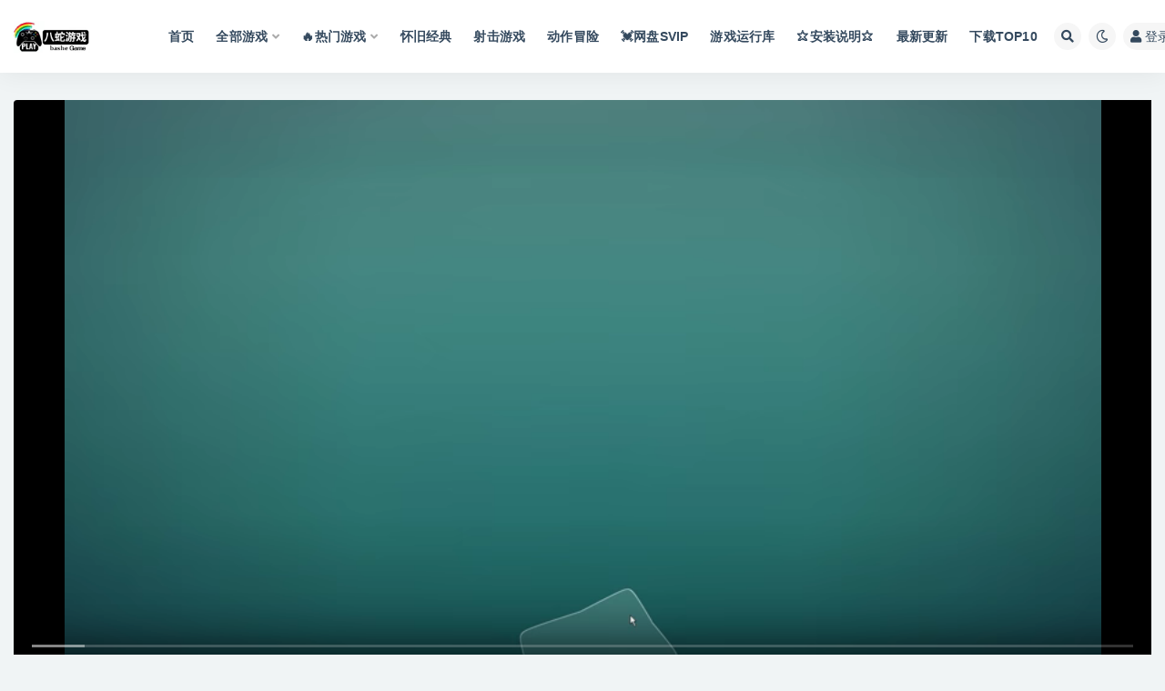

--- FILE ---
content_type: text/html; charset=UTF-8
request_url: https://game.gofanli.cn/26039.html
body_size: 19979
content:
<!doctype html>
<html lang="zh-CN">
<head>
	<meta http-equiv="Content-Type" content="text/html; charset=UTF-8">
	<meta name="viewport" content="width=device-width, initial-scale=1, minimum-scale=1, maximum-scale=1">
	<link rel="profile" href="https://gmpg.org/xfn/11">
	<title>城景/城镇叠叠乐/城市景观/Townscaper八蛇游戏-game游戏仓库-全球最大的单机游戏下载中心-游戏交流网-GAME-游戏仓库-最大的单机游戏下载中心-GAME游戏交流网八蛇游戏</title>
<meta name='robots' content='max-image-preview:large' />
<meta name="keywords" content="单机游戏,免费下载,pc游戏下载,steam游戏,城景/城镇叠叠乐/城市景观/Townscaper">
<meta name="description" content="《Townscaper》是Oskar Stålberg制作并发行的一款关于城镇建造的模拟经营游戏，在这个游戏中没有什么目标，你的任务就是按照你自己的想法，运用提供给你的多种功能去建设你心目中完美的小镇，游戏背后独特的算法会根据你的摆放来变换不同的建筑风格，直到符合你的心意。">
<meta property="og:title" content="城景/城镇叠叠乐/城市景观/Townscaper">
<meta property="og:description" content="《Townscaper》是Oskar Stålberg制作并发行的一款关于城镇建造的模拟经营游戏，在这个游戏中没有什么目标，你的任务就是按照你自己的想法，运用提供给你的多种功能去建设你心目中完美的小镇，游戏背后独特的算法会根据你的摆放来变换不同的建筑风格，直到符合你的心意。">
<meta property="og:type" content="article">
<meta property="og:url" content="https://game.gofanli.cn/26039.html">
<meta property="og:site_name" content="八蛇游戏">
<meta property="og:image" content="https://www.xdgame.com/uploads/allimg/210828/1630127279584648.jpg">
<link href="https://game.gofanli.cn/wp-content/uploads/2023/12/1703476662-032a34df10682aa.png" rel="icon">
<link rel='stylesheet' id='classic-theme-styles-css' href='https://game.gofanli.cn/wp-includes/css/classic-themes.min.css?ver=6.2' media='all' />
<style id='global-styles-inline-css'>
body{--wp--preset--color--black: #000000;--wp--preset--color--cyan-bluish-gray: #abb8c3;--wp--preset--color--white: #ffffff;--wp--preset--color--pale-pink: #f78da7;--wp--preset--color--vivid-red: #cf2e2e;--wp--preset--color--luminous-vivid-orange: #ff6900;--wp--preset--color--luminous-vivid-amber: #fcb900;--wp--preset--color--light-green-cyan: #7bdcb5;--wp--preset--color--vivid-green-cyan: #00d084;--wp--preset--color--pale-cyan-blue: #8ed1fc;--wp--preset--color--vivid-cyan-blue: #0693e3;--wp--preset--color--vivid-purple: #9b51e0;--wp--preset--gradient--vivid-cyan-blue-to-vivid-purple: linear-gradient(135deg,rgba(6,147,227,1) 0%,rgb(155,81,224) 100%);--wp--preset--gradient--light-green-cyan-to-vivid-green-cyan: linear-gradient(135deg,rgb(122,220,180) 0%,rgb(0,208,130) 100%);--wp--preset--gradient--luminous-vivid-amber-to-luminous-vivid-orange: linear-gradient(135deg,rgba(252,185,0,1) 0%,rgba(255,105,0,1) 100%);--wp--preset--gradient--luminous-vivid-orange-to-vivid-red: linear-gradient(135deg,rgba(255,105,0,1) 0%,rgb(207,46,46) 100%);--wp--preset--gradient--very-light-gray-to-cyan-bluish-gray: linear-gradient(135deg,rgb(238,238,238) 0%,rgb(169,184,195) 100%);--wp--preset--gradient--cool-to-warm-spectrum: linear-gradient(135deg,rgb(74,234,220) 0%,rgb(151,120,209) 20%,rgb(207,42,186) 40%,rgb(238,44,130) 60%,rgb(251,105,98) 80%,rgb(254,248,76) 100%);--wp--preset--gradient--blush-light-purple: linear-gradient(135deg,rgb(255,206,236) 0%,rgb(152,150,240) 100%);--wp--preset--gradient--blush-bordeaux: linear-gradient(135deg,rgb(254,205,165) 0%,rgb(254,45,45) 50%,rgb(107,0,62) 100%);--wp--preset--gradient--luminous-dusk: linear-gradient(135deg,rgb(255,203,112) 0%,rgb(199,81,192) 50%,rgb(65,88,208) 100%);--wp--preset--gradient--pale-ocean: linear-gradient(135deg,rgb(255,245,203) 0%,rgb(182,227,212) 50%,rgb(51,167,181) 100%);--wp--preset--gradient--electric-grass: linear-gradient(135deg,rgb(202,248,128) 0%,rgb(113,206,126) 100%);--wp--preset--gradient--midnight: linear-gradient(135deg,rgb(2,3,129) 0%,rgb(40,116,252) 100%);--wp--preset--duotone--dark-grayscale: url('#wp-duotone-dark-grayscale');--wp--preset--duotone--grayscale: url('#wp-duotone-grayscale');--wp--preset--duotone--purple-yellow: url('#wp-duotone-purple-yellow');--wp--preset--duotone--blue-red: url('#wp-duotone-blue-red');--wp--preset--duotone--midnight: url('#wp-duotone-midnight');--wp--preset--duotone--magenta-yellow: url('#wp-duotone-magenta-yellow');--wp--preset--duotone--purple-green: url('#wp-duotone-purple-green');--wp--preset--duotone--blue-orange: url('#wp-duotone-blue-orange');--wp--preset--font-size--small: 13px;--wp--preset--font-size--medium: 20px;--wp--preset--font-size--large: 36px;--wp--preset--font-size--x-large: 42px;--wp--preset--spacing--20: 0.44rem;--wp--preset--spacing--30: 0.67rem;--wp--preset--spacing--40: 1rem;--wp--preset--spacing--50: 1.5rem;--wp--preset--spacing--60: 2.25rem;--wp--preset--spacing--70: 3.38rem;--wp--preset--spacing--80: 5.06rem;--wp--preset--shadow--natural: 6px 6px 9px rgba(0, 0, 0, 0.2);--wp--preset--shadow--deep: 12px 12px 50px rgba(0, 0, 0, 0.4);--wp--preset--shadow--sharp: 6px 6px 0px rgba(0, 0, 0, 0.2);--wp--preset--shadow--outlined: 6px 6px 0px -3px rgba(255, 255, 255, 1), 6px 6px rgba(0, 0, 0, 1);--wp--preset--shadow--crisp: 6px 6px 0px rgba(0, 0, 0, 1);}:where(.is-layout-flex){gap: 0.5em;}body .is-layout-flow > .alignleft{float: left;margin-inline-start: 0;margin-inline-end: 2em;}body .is-layout-flow > .alignright{float: right;margin-inline-start: 2em;margin-inline-end: 0;}body .is-layout-flow > .aligncenter{margin-left: auto !important;margin-right: auto !important;}body .is-layout-constrained > .alignleft{float: left;margin-inline-start: 0;margin-inline-end: 2em;}body .is-layout-constrained > .alignright{float: right;margin-inline-start: 2em;margin-inline-end: 0;}body .is-layout-constrained > .aligncenter{margin-left: auto !important;margin-right: auto !important;}body .is-layout-constrained > :where(:not(.alignleft):not(.alignright):not(.alignfull)){max-width: var(--wp--style--global--content-size);margin-left: auto !important;margin-right: auto !important;}body .is-layout-constrained > .alignwide{max-width: var(--wp--style--global--wide-size);}body .is-layout-flex{display: flex;}body .is-layout-flex{flex-wrap: wrap;align-items: center;}body .is-layout-flex > *{margin: 0;}:where(.wp-block-columns.is-layout-flex){gap: 2em;}.has-black-color{color: var(--wp--preset--color--black) !important;}.has-cyan-bluish-gray-color{color: var(--wp--preset--color--cyan-bluish-gray) !important;}.has-white-color{color: var(--wp--preset--color--white) !important;}.has-pale-pink-color{color: var(--wp--preset--color--pale-pink) !important;}.has-vivid-red-color{color: var(--wp--preset--color--vivid-red) !important;}.has-luminous-vivid-orange-color{color: var(--wp--preset--color--luminous-vivid-orange) !important;}.has-luminous-vivid-amber-color{color: var(--wp--preset--color--luminous-vivid-amber) !important;}.has-light-green-cyan-color{color: var(--wp--preset--color--light-green-cyan) !important;}.has-vivid-green-cyan-color{color: var(--wp--preset--color--vivid-green-cyan) !important;}.has-pale-cyan-blue-color{color: var(--wp--preset--color--pale-cyan-blue) !important;}.has-vivid-cyan-blue-color{color: var(--wp--preset--color--vivid-cyan-blue) !important;}.has-vivid-purple-color{color: var(--wp--preset--color--vivid-purple) !important;}.has-black-background-color{background-color: var(--wp--preset--color--black) !important;}.has-cyan-bluish-gray-background-color{background-color: var(--wp--preset--color--cyan-bluish-gray) !important;}.has-white-background-color{background-color: var(--wp--preset--color--white) !important;}.has-pale-pink-background-color{background-color: var(--wp--preset--color--pale-pink) !important;}.has-vivid-red-background-color{background-color: var(--wp--preset--color--vivid-red) !important;}.has-luminous-vivid-orange-background-color{background-color: var(--wp--preset--color--luminous-vivid-orange) !important;}.has-luminous-vivid-amber-background-color{background-color: var(--wp--preset--color--luminous-vivid-amber) !important;}.has-light-green-cyan-background-color{background-color: var(--wp--preset--color--light-green-cyan) !important;}.has-vivid-green-cyan-background-color{background-color: var(--wp--preset--color--vivid-green-cyan) !important;}.has-pale-cyan-blue-background-color{background-color: var(--wp--preset--color--pale-cyan-blue) !important;}.has-vivid-cyan-blue-background-color{background-color: var(--wp--preset--color--vivid-cyan-blue) !important;}.has-vivid-purple-background-color{background-color: var(--wp--preset--color--vivid-purple) !important;}.has-black-border-color{border-color: var(--wp--preset--color--black) !important;}.has-cyan-bluish-gray-border-color{border-color: var(--wp--preset--color--cyan-bluish-gray) !important;}.has-white-border-color{border-color: var(--wp--preset--color--white) !important;}.has-pale-pink-border-color{border-color: var(--wp--preset--color--pale-pink) !important;}.has-vivid-red-border-color{border-color: var(--wp--preset--color--vivid-red) !important;}.has-luminous-vivid-orange-border-color{border-color: var(--wp--preset--color--luminous-vivid-orange) !important;}.has-luminous-vivid-amber-border-color{border-color: var(--wp--preset--color--luminous-vivid-amber) !important;}.has-light-green-cyan-border-color{border-color: var(--wp--preset--color--light-green-cyan) !important;}.has-vivid-green-cyan-border-color{border-color: var(--wp--preset--color--vivid-green-cyan) !important;}.has-pale-cyan-blue-border-color{border-color: var(--wp--preset--color--pale-cyan-blue) !important;}.has-vivid-cyan-blue-border-color{border-color: var(--wp--preset--color--vivid-cyan-blue) !important;}.has-vivid-purple-border-color{border-color: var(--wp--preset--color--vivid-purple) !important;}.has-vivid-cyan-blue-to-vivid-purple-gradient-background{background: var(--wp--preset--gradient--vivid-cyan-blue-to-vivid-purple) !important;}.has-light-green-cyan-to-vivid-green-cyan-gradient-background{background: var(--wp--preset--gradient--light-green-cyan-to-vivid-green-cyan) !important;}.has-luminous-vivid-amber-to-luminous-vivid-orange-gradient-background{background: var(--wp--preset--gradient--luminous-vivid-amber-to-luminous-vivid-orange) !important;}.has-luminous-vivid-orange-to-vivid-red-gradient-background{background: var(--wp--preset--gradient--luminous-vivid-orange-to-vivid-red) !important;}.has-very-light-gray-to-cyan-bluish-gray-gradient-background{background: var(--wp--preset--gradient--very-light-gray-to-cyan-bluish-gray) !important;}.has-cool-to-warm-spectrum-gradient-background{background: var(--wp--preset--gradient--cool-to-warm-spectrum) !important;}.has-blush-light-purple-gradient-background{background: var(--wp--preset--gradient--blush-light-purple) !important;}.has-blush-bordeaux-gradient-background{background: var(--wp--preset--gradient--blush-bordeaux) !important;}.has-luminous-dusk-gradient-background{background: var(--wp--preset--gradient--luminous-dusk) !important;}.has-pale-ocean-gradient-background{background: var(--wp--preset--gradient--pale-ocean) !important;}.has-electric-grass-gradient-background{background: var(--wp--preset--gradient--electric-grass) !important;}.has-midnight-gradient-background{background: var(--wp--preset--gradient--midnight) !important;}.has-small-font-size{font-size: var(--wp--preset--font-size--small) !important;}.has-medium-font-size{font-size: var(--wp--preset--font-size--medium) !important;}.has-large-font-size{font-size: var(--wp--preset--font-size--large) !important;}.has-x-large-font-size{font-size: var(--wp--preset--font-size--x-large) !important;}
.wp-block-navigation a:where(:not(.wp-element-button)){color: inherit;}
:where(.wp-block-columns.is-layout-flex){gap: 2em;}
.wp-block-pullquote{font-size: 1.5em;line-height: 1.6;}
</style>
<link rel='stylesheet' id='bootstrap-css' href='https://game.gofanli.cn/wp-content/themes/ripro-v2/assets/bootstrap/css/bootstrap.min.css?ver=4.6.0' media='all' />
<link rel='stylesheet' id='csf-fa5-css' href='https://game.gofanli.cn/wp-content/themes/ripro-v2/assets/font-awesome/css/all.min.css?ver=5.14.0' media='all' />
<link rel='stylesheet' id='csf-fa5-v4-shims-css' href='https://game.gofanli.cn/wp-content/themes/ripro-v2/assets/font-awesome/css/v4-shims.min.css?ver=5.14.0' media='all' />
<link rel='stylesheet' id='plugins-css' href='https://game.gofanli.cn/wp-content/themes/ripro-v2/assets/css/plugins.css?ver=1.0.0' media='all' />
<link rel='stylesheet' id='app-css' href='https://game.gofanli.cn/wp-content/themes/ripro-v2/assets/css/app.css?ver=3.9.0' media='all' />
<link rel='stylesheet' id='dark-css' href='https://game.gofanli.cn/wp-content/themes/ripro-v2/assets/css/dark.css?ver=3.9.0' media='all' />
<script src='https://game.gofanli.cn/wp-content/themes/ripro-v2/assets/js/jquery.min.js?ver=3.5.1' id='jquery-js'></script>
<link rel="canonical" href="https://game.gofanli.cn/26039.html" />
<link rel='shortlink' href='https://game.gofanli.cn/?p=26039' />
</head>
<body class="post-template-default single single-post postid-26039 single-format-standard wide-screen navbar-sticky with-hero hero-wide hero-video pagination-numeric no-off-canvas sidebar-right">
<svg xmlns="http://www.w3.org/2000/svg" viewBox="0 0 0 0" width="0" height="0" focusable="false" role="none" style="visibility: hidden; position: absolute; left: -9999px; overflow: hidden;" ><defs><filter id="wp-duotone-dark-grayscale"><feColorMatrix color-interpolation-filters="sRGB" type="matrix" values=" .299 .587 .114 0 0 .299 .587 .114 0 0 .299 .587 .114 0 0 .299 .587 .114 0 0 " /><feComponentTransfer color-interpolation-filters="sRGB" ><feFuncR type="table" tableValues="0 0.49803921568627" /><feFuncG type="table" tableValues="0 0.49803921568627" /><feFuncB type="table" tableValues="0 0.49803921568627" /><feFuncA type="table" tableValues="1 1" /></feComponentTransfer><feComposite in2="SourceGraphic" operator="in" /></filter></defs></svg><svg xmlns="http://www.w3.org/2000/svg" viewBox="0 0 0 0" width="0" height="0" focusable="false" role="none" style="visibility: hidden; position: absolute; left: -9999px; overflow: hidden;" ><defs><filter id="wp-duotone-grayscale"><feColorMatrix color-interpolation-filters="sRGB" type="matrix" values=" .299 .587 .114 0 0 .299 .587 .114 0 0 .299 .587 .114 0 0 .299 .587 .114 0 0 " /><feComponentTransfer color-interpolation-filters="sRGB" ><feFuncR type="table" tableValues="0 1" /><feFuncG type="table" tableValues="0 1" /><feFuncB type="table" tableValues="0 1" /><feFuncA type="table" tableValues="1 1" /></feComponentTransfer><feComposite in2="SourceGraphic" operator="in" /></filter></defs></svg><svg xmlns="http://www.w3.org/2000/svg" viewBox="0 0 0 0" width="0" height="0" focusable="false" role="none" style="visibility: hidden; position: absolute; left: -9999px; overflow: hidden;" ><defs><filter id="wp-duotone-purple-yellow"><feColorMatrix color-interpolation-filters="sRGB" type="matrix" values=" .299 .587 .114 0 0 .299 .587 .114 0 0 .299 .587 .114 0 0 .299 .587 .114 0 0 " /><feComponentTransfer color-interpolation-filters="sRGB" ><feFuncR type="table" tableValues="0.54901960784314 0.98823529411765" /><feFuncG type="table" tableValues="0 1" /><feFuncB type="table" tableValues="0.71764705882353 0.25490196078431" /><feFuncA type="table" tableValues="1 1" /></feComponentTransfer><feComposite in2="SourceGraphic" operator="in" /></filter></defs></svg><svg xmlns="http://www.w3.org/2000/svg" viewBox="0 0 0 0" width="0" height="0" focusable="false" role="none" style="visibility: hidden; position: absolute; left: -9999px; overflow: hidden;" ><defs><filter id="wp-duotone-blue-red"><feColorMatrix color-interpolation-filters="sRGB" type="matrix" values=" .299 .587 .114 0 0 .299 .587 .114 0 0 .299 .587 .114 0 0 .299 .587 .114 0 0 " /><feComponentTransfer color-interpolation-filters="sRGB" ><feFuncR type="table" tableValues="0 1" /><feFuncG type="table" tableValues="0 0.27843137254902" /><feFuncB type="table" tableValues="0.5921568627451 0.27843137254902" /><feFuncA type="table" tableValues="1 1" /></feComponentTransfer><feComposite in2="SourceGraphic" operator="in" /></filter></defs></svg><svg xmlns="http://www.w3.org/2000/svg" viewBox="0 0 0 0" width="0" height="0" focusable="false" role="none" style="visibility: hidden; position: absolute; left: -9999px; overflow: hidden;" ><defs><filter id="wp-duotone-midnight"><feColorMatrix color-interpolation-filters="sRGB" type="matrix" values=" .299 .587 .114 0 0 .299 .587 .114 0 0 .299 .587 .114 0 0 .299 .587 .114 0 0 " /><feComponentTransfer color-interpolation-filters="sRGB" ><feFuncR type="table" tableValues="0 0" /><feFuncG type="table" tableValues="0 0.64705882352941" /><feFuncB type="table" tableValues="0 1" /><feFuncA type="table" tableValues="1 1" /></feComponentTransfer><feComposite in2="SourceGraphic" operator="in" /></filter></defs></svg><svg xmlns="http://www.w3.org/2000/svg" viewBox="0 0 0 0" width="0" height="0" focusable="false" role="none" style="visibility: hidden; position: absolute; left: -9999px; overflow: hidden;" ><defs><filter id="wp-duotone-magenta-yellow"><feColorMatrix color-interpolation-filters="sRGB" type="matrix" values=" .299 .587 .114 0 0 .299 .587 .114 0 0 .299 .587 .114 0 0 .299 .587 .114 0 0 " /><feComponentTransfer color-interpolation-filters="sRGB" ><feFuncR type="table" tableValues="0.78039215686275 1" /><feFuncG type="table" tableValues="0 0.94901960784314" /><feFuncB type="table" tableValues="0.35294117647059 0.47058823529412" /><feFuncA type="table" tableValues="1 1" /></feComponentTransfer><feComposite in2="SourceGraphic" operator="in" /></filter></defs></svg><svg xmlns="http://www.w3.org/2000/svg" viewBox="0 0 0 0" width="0" height="0" focusable="false" role="none" style="visibility: hidden; position: absolute; left: -9999px; overflow: hidden;" ><defs><filter id="wp-duotone-purple-green"><feColorMatrix color-interpolation-filters="sRGB" type="matrix" values=" .299 .587 .114 0 0 .299 .587 .114 0 0 .299 .587 .114 0 0 .299 .587 .114 0 0 " /><feComponentTransfer color-interpolation-filters="sRGB" ><feFuncR type="table" tableValues="0.65098039215686 0.40392156862745" /><feFuncG type="table" tableValues="0 1" /><feFuncB type="table" tableValues="0.44705882352941 0.4" /><feFuncA type="table" tableValues="1 1" /></feComponentTransfer><feComposite in2="SourceGraphic" operator="in" /></filter></defs></svg><svg xmlns="http://www.w3.org/2000/svg" viewBox="0 0 0 0" width="0" height="0" focusable="false" role="none" style="visibility: hidden; position: absolute; left: -9999px; overflow: hidden;" ><defs><filter id="wp-duotone-blue-orange"><feColorMatrix color-interpolation-filters="sRGB" type="matrix" values=" .299 .587 .114 0 0 .299 .587 .114 0 0 .299 .587 .114 0 0 .299 .587 .114 0 0 " /><feComponentTransfer color-interpolation-filters="sRGB" ><feFuncR type="table" tableValues="0.098039215686275 1" /><feFuncG type="table" tableValues="0 0.66274509803922" /><feFuncB type="table" tableValues="0.84705882352941 0.41960784313725" /><feFuncA type="table" tableValues="1 1" /></feComponentTransfer><feComposite in2="SourceGraphic" operator="in" /></filter></defs></svg><div id="app" class="site">
	
<header class="site-header">
    <div class="container">
	    <div class="navbar">
			  <div class="logo-wrapper">
          <a href="https://game.gofanli.cn/">
        <img class="logo regular" src="https://game.gofanli.cn/wp-content/uploads/2023/12/1703476639-2306602e0189660.png" alt="八蛇游戏">
      </a>
    
  </div> 			
			<div class="sep"></div>
			
			<nav class="main-menu d-none d-lg-block">
			<ul id="menu-menu-1" class="nav-list u-plain-list"><li class="menu-item menu-item-type-custom menu-item-object-custom menu-item-home"><a href="https://game.gofanli.cn/">首页</a></li>
<li class="menu-item menu-item-type-taxonomy menu-item-object-category current-post-ancestor menu-item-has-children"><a href="https://game.gofanli.cn/all">全部游戏</a>
<ul class="sub-menu">
	<li class="menu-item menu-item-type-taxonomy menu-item-object-category"><a href="https://game.gofanli.cn/all/stg">射击游戏</a></li>
	<li class="menu-item menu-item-type-taxonomy menu-item-object-category"><a href="https://game.gofanli.cn/all/rpg">角色扮演</a></li>
	<li class="menu-item menu-item-type-taxonomy menu-item-object-category"><a href="https://game.gofanli.cn/all/action">动作冒险</a></li>
	<li class="menu-item menu-item-type-taxonomy menu-item-object-category"><a href="https://game.gofanli.cn/all/walkingdead">恐怖丧尸</a></li>
	<li class="menu-item menu-item-type-taxonomy menu-item-object-category"><a href="https://game.gofanli.cn/all/classic">怀旧经典</a></li>
	<li class="menu-item menu-item-type-taxonomy menu-item-object-category"><a href="https://game.gofanli.cn/all/rts">策略战棋</a></li>
	<li class="menu-item menu-item-type-taxonomy menu-item-object-category current-post-ancestor current-menu-parent current-post-parent"><a href="https://game.gofanli.cn/all/sim">模拟经营</a></li>
	<li class="menu-item menu-item-type-taxonomy menu-item-object-category"><a href="https://game.gofanli.cn/all/puzzle">休闲益智</a></li>
</ul>
</li>
<li class="menu-item menu-item-type-taxonomy menu-item-object-category menu-item-has-children"><a href="https://game.gofanli.cn/all/hot">🔥热门游戏</a>
<ul class="sub-menu">
	<li class="menu-item menu-item-type-custom menu-item-object-custom"><a href="https://game.gofanli.cn/?cat=&#038;s=GTA">GTA系列</a></li>
	<li class="menu-item menu-item-type-custom menu-item-object-custom"><a href="https://game.gofanli.cn/search/%E7%94%9F%E5%8C%96%E5%8D%B1%E6%9C%BA">生化危机系列</a></li>
	<li class="menu-item menu-item-type-custom menu-item-object-custom"><a href="https://game.gofanli.cn/?cat=&#038;s=%E4%BD%BF%E5%91%BD%E5%8F%AC%E5%94%A4">使命召唤系列</a></li>
	<li class="menu-item menu-item-type-custom menu-item-object-custom"><a href="https://game.gofanli.cn/?cat=&#038;s=%E5%A6%82%E9%BE%99">如龙系列</a></li>
</ul>
</li>
<li class="menu-item menu-item-type-taxonomy menu-item-object-category"><a href="https://game.gofanli.cn/all/classic">怀旧经典</a></li>
<li class="menu-item menu-item-type-taxonomy menu-item-object-category"><a href="https://game.gofanli.cn/all/stg">射击游戏</a></li>
<li class="menu-item menu-item-type-taxonomy menu-item-object-category"><a href="https://game.gofanli.cn/all/action">动作冒险</a></li>
<li class="menu-item menu-item-type-custom menu-item-object-custom"><a href="http://bs.hao2.top/">💓网盘SVIP</a></li>
<li class="menu-item menu-item-type-custom menu-item-object-custom"><a href="https://game.gofanli.cn/runtime.html">游戏运行库</a></li>
<li class="menu-item menu-item-type-custom menu-item-object-custom"><a href="https://game.gofanli.cn/cjwt">⭐️安装说明⭐️</a></li>
<li class="menu-item menu-item-type-custom menu-item-object-custom"><a href="https://game.gofanli.cn/day_update.php">最新更新</a></li>
<li class="menu-item menu-item-type-custom menu-item-object-custom"><a href="https://game.gofanli.cn/day_top.php">下载TOP10</a></li>
</ul>			</nav>
			
			<div class="actions">
				
								<span class="btn btn-sm search-open navbar-button ml-2" rel="nofollow noopener noreferrer" data-action="omnisearch-open" data-target="#omnisearch" title="搜索"><i class="fas fa-search"></i></span>
				
				
						        <span class="btn btn-sm toggle-dark navbar-button ml-2" rel="nofollow noopener noreferrer" title="夜间模式"><i class="fa fa-moon-o"></i></span>
                                
				<!-- user navbar dropdown  -->
		        				<a class="login-btn navbar-button ml-2" rel="nofollow noopener noreferrer" href="#"><i class="fa fa-user mr-1"></i>登录</a>
								<!-- user navbar dropdown -->

                
		        <div class="burger"></div>

		        
		    </div>
		    
	    </div>
    </div>
</header>

<div class="header-gap"></div>


<div class="hero lazyload visible" data-bg="https://www.xdgame.com/uploads/allimg/210828/1630127279584648.jpg">


<div class="hero-media video">
	<div class="container-lg">
		<div class="row no-gutters">
			<div class="col-lg-12 col-12">
				<div id="rizhuti-video"></div>
			</div>
					</div>
	</div>
</div>

<!-- JS脚本 -->

<script type="text/javascript">
jQuery(function(){'use strict';var js_video_url='https://cdn.cloudflare.steamstatic.com/steam/apps/256837675/movie480_vp9.webm?t=1623063158';var js_video_pic='';var js_video_content='<div class="content-do-video"><div class="views text-muted"><span class="badge badge-light note"><i class="fa fa-info-circle"></i> 暂无权限播放</span></div></div>';const dp=new DPlayer({container:document.getElementById("rizhuti-video"),theme:"#fd7e14",screenshot:!1,video:{url:js_video_url,type:"auto",pic:js_video_pic}});var video_vh="inherit";if($(".dplayer-video").bind("loadedmetadata",function(){var e=this.videoWidth||0,i=this.videoHeight||0,a=$("#rizhuti-video").width();i>e&&(video_vh=e/i*a,$(".dplayer-video").css("max-height",video_vh))}),""==js_video_url){var mask=$(".dplayer-mask");mask.show(),mask.hasClass("content-do-video")||(mask.append(js_video_content),$(".dplayer-video-wrap").addClass("video-filter"))}else{var notice=$(".dplayer-notice");notice.hasClass("dplayer-notice")&&(notice.css("opacity","0.8"),notice.append('<i class="fa fa-unlock-alt"></i> 您已获得播放权限'),setTimeout(function(){notice.css("opacity","0")},2e3)),dp.on("fullscreen",function(){$(".dplayer-video").css("max-height","unset")}),dp.on("fullscreen_cancel",function(){$(".dplayer-video").css("max-height",video_vh)})}var vpage=$("#rizhuti-video-page .switch-video");vpage.on("click",function(){var e=$(this);vpage.removeClass("active"),e.addClass("active"),dp.switchVideo({url:e.data("url"),type:"auto",pic:e.data("pic")})});});
</script>


</div>	<main id="main" role="main" class="site-content">
<div class="container">
	<div class="row">
		<div class="content-column col-lg-9">
			<div class="content-area">
				


<div class="single-download-nav">
  <ul class="nav nav-pills" id="pills-tab" role="tablist">

    <li class="nav-item" role="presentation">
      <a class="nav-link active" id="pills-details-tab" data-toggle="pill" href="#pills-details" role="tab" aria-controls="pills-details" aria-selected="true"><i class="far fa-file-alt mr-1"></i>详情介绍</a>
    </li>

    
        <li class="nav-item" role="presentation">
      <a class="nav-link" id="pills-faq-tab" data-toggle="pill" href="#pills-faq" role="tab" aria-controls="pills-faq" aria-selected="false"><i class="far fa-question-circle mr-1"></i>常见问题</a>
    </li>
        
  </ul>
</div>

<div class="tab-content" id="pills-tabContent">

  <div class="tab-pane fade show active" id="pills-details" role="tabpanel" aria-labelledby="pills-details-tab">
    <article id="post-26039" class="article-content post-26039 post type-post status-publish format-standard hentry category-sim tag-14 tag-118 tag-125 tag-161 tag-142 tag-168 tag-167 tag-117 tag-166 tag-163 tag-61 tag-149 tag-29 tag-432 tag-220 tag-135 tag-134 tag-290 tag-310 tag-126">
      <div class="container">
                <div class="article-crumb"><ol class="breadcrumb">当前位置：<li class="home"><i class="fa fa-home"></i> <a href="https://game.gofanli.cn">首页</a></li><li><a href="https://game.gofanli.cn/all">全部游戏</a></li><li><a href="https://game.gofanli.cn/all/sim">模拟经营</a></li><li class="active">正文</li></ol></div>
        
        <header class="entry-header">
<h1 class="entry-title">城景/城镇叠叠乐/城市景观/Townscaper</h1>          <div class="entry-meta">
            
                          <span class="meta-author">
                <a href="https://game.gofanli.cn/author/八蛇" title="八蛇"><img alt='' data-src='//game.gofanli.cn/wp-content/uploads/1234/01/avatar-3.png' class='lazyload avatar avatar-96 photo' height='96' width='96' />                </a>
              </span>
                          <span class="meta-category">
                <a href="https://game.gofanli.cn/all/sim" rel="category">模拟经营</a>
              </span>
                            <span class="meta-favnum"><i class="far fa-star"></i> 2</span>
                            <span class="meta-views"><i class="fa fa-eye"></i> 576</span>
            <span class="meta-shhop-icon"><i class="fas fa-coins"></i> 70</span>                <span class="meta-edit"></span>
            

          </div>
        </header>

        <div class="pt-0 d-none d-block d-xl-none d-lg-none"><aside id="header-widget-shop-down" class="widget-area"><p></p></aside></div>      
        <div class="entry-wrapper">
                    <div class="entry-content u-text-format u-clearfix">
            <h3>游戏介绍</h3>
<p>《Townscaper》是Oskar Stålberg制作并发行的一款关于城镇建造的模拟经营游戏，在这个游戏中没有什么目标，你的任务就是按照你自己的想法，运用提供给你的多种功能去建设你心目中完美的小镇，游戏背后独特的算法会根据你的摆放来变换不同的建筑风格，直到符合你的心意。</p>
<h3>版本介绍</h3>
<p>v1.2.0|容量343MB|官方简体中文|支持键盘.鼠标</p>
<h3>游戏截图</h3>
<p><img decoding="async" src="https://www.xdgame.com/uploads/allimg/210828/1630127278486374.jpg" /><img decoding="async" src="https://www.xdgame.com/uploads/allimg/210828/1630127278863071.jpg" /><img decoding="async" src="https://www.xdgame.com/uploads/allimg/210828/1630127278250329.jpg" /><img decoding="async" src="https://www.xdgame.com/uploads/allimg/210828/1630127279584648.jpg" /></p>
<div class="post-note alert alert-warning mt-2" role="alert"><small><strong>声明：</strong>本站所有文章，如无特殊说明或标注，均为本站原创发布。任何个人或组织，在未征得本站同意时，禁止复制、盗用、采集、发布本站内容到任何网站、书籍等各类媒体平台。如若本站内容侵犯了原著者的合法权益，可联系我们进行处理。</small></div><div class="entry-tags"><a href="https://game.gofanli.cn/tag/%e4%bc%91%e9%97%b2" class="btn btn-sm btn-light mr-2" rel="tag">休闲</a><a href="https://game.gofanli.cn/tag/%e5%8d%95%e4%ba%ba" class="btn btn-sm btn-light mr-2" rel="tag">单人</a><a href="https://game.gofanli.cn/tag/%e5%8d%a1%e9%80%9a%e9%a3%8e%e6%a0%bc" class="btn btn-sm btn-light mr-2" rel="tag">卡通风格</a><a href="https://game.gofanli.cn/tag/%e5%8f%af%e7%88%b1" class="btn btn-sm btn-light mr-2" rel="tag">可爱</a><a href="https://game.gofanli.cn/tag/%e5%9f%8e%e5%b8%82%e8%90%a5%e9%80%a0" class="btn btn-sm btn-light mr-2" rel="tag">城市营造</a><a href="https://game.gofanli.cn/tag/%e5%9f%ba%e5%9c%b0%e5%bb%ba%e8%ae%be" class="btn btn-sm btn-light mr-2" rel="tag">基地建设</a><a href="https://game.gofanli.cn/tag/%e5%bb%ba%e9%80%a0" class="btn btn-sm btn-light mr-2" rel="tag">建造</a><a href="https://game.gofanli.cn/tag/%e5%bd%a9%e8%89%b2" class="btn btn-sm btn-light mr-2" rel="tag">彩色</a><a href="https://game.gofanli.cn/tag/%e6%8a%a2%e5%85%88%e4%bd%93%e9%aa%8c" class="btn btn-sm btn-light mr-2" rel="tag">抢先体验</a><a href="https://game.gofanli.cn/tag/%e6%94%be%e6%9d%be" class="btn btn-sm btn-light mr-2" rel="tag">放松</a><a href="https://game.gofanli.cn/tag/%e6%a8%a1%e6%8b%9f" class="btn btn-sm btn-light mr-2" rel="tag">模拟</a><a href="https://game.gofanli.cn/tag/%e6%b0%9b%e5%9b%b4" class="btn btn-sm btn-light mr-2" rel="tag">氛围</a><a href="https://game.gofanli.cn/tag/%e6%b2%99%e7%9b%92" class="btn btn-sm btn-light mr-2" rel="tag">沙盒</a><a href="https://game.gofanli.cn/tag/%e6%b8%a9%e9%a6%a8%e6%83%ac%e6%84%8f" class="btn btn-sm btn-light mr-2" rel="tag">温馨惬意</a><a href="https://game.gofanli.cn/tag/%e7%82%b9%e5%87%bb%e6%b8%b8%e6%88%8f" class="btn btn-sm btn-light mr-2" rel="tag">点击游戏</a><a href="https://game.gofanli.cn/tag/%e7%8b%ac%e7%ab%8b" class="btn btn-sm btn-light mr-2" rel="tag">独立</a><a href="https://game.gofanli.cn/tag/%e7%a8%8b%e5%ba%8f%e7%94%9f%e6%88%90" class="btn btn-sm btn-light mr-2" rel="tag">程序生成</a><a href="https://game.gofanli.cn/tag/%e8%ae%be%e8%ae%a1%e4%b8%8e%e6%8f%92%e7%94%bb" class="btn btn-sm btn-light mr-2" rel="tag">设计与插画</a><a href="https://game.gofanli.cn/tag/%e8%af%95%e9%aa%8c%e6%80%a7" class="btn btn-sm btn-light mr-2" rel="tag">试验性</a><a href="https://game.gofanli.cn/tag/%e9%a3%8e%e6%a0%bc%e5%8c%96" class="btn btn-sm btn-light mr-2" rel="tag">风格化</a></div>
<div class="entry-share">
	<div class="row">
		<div class="col d-none d-lg-block">
            
                            <a class="share-author" href="https://game.gofanli.cn/author/八蛇">
                    <img alt='' data-src='//game.gofanli.cn/wp-content/uploads/1234/01/avatar-3.png' class='lazyload avatar avatar-50 photo' height='50' width='50' />八蛇<span class="badge badge-danger-lighten" ">永久会员</span>                </a>
            			
		</div>
		<div class="col-auto mb-3 mb-lg-0">

            <button class="btn btn-sm btn-white" data-toggle="tooltip" data-html="true" data-placement="top" title="&lt;span class=&quot;reward-qrcode&quot;&gt;&lt;span&gt; &lt;img src=&quot;https://game.gofanli.cn/wp-content/themes/ripro-v2/assets/img/qr.png&quot;&gt; 支付宝扫一扫 &lt;/span&gt;&lt;span&gt; &lt;img src=&quot;https://game.gofanli.cn/wp-content/themes/ripro-v2/assets/img/qr.png&quot;&gt; 微信扫一扫 &lt;/span&gt;&lt;/span&gt;"><i class="fa fa-qrcode"></i> 打赏</button>
			<button class="go-star-btn btn btn-sm btn-white" data-id="26039"><i class="far fa-star"></i> 收藏</button>            
			                <button class="share-poster btn btn-sm btn-white" data-id="26039" title="文章封面图"><i class="fa fa-share-alt"></i> 海报</button>
                        
            <button class="go-copy btn btn-sm btn-white" data-toggle="tooltip" data-placement="top" title="点击复制链接" data-clipboard-text="https://game.gofanli.cn/26039.html"><i class="fas fa-link"></i> 链接</button>
		</div>
	</div>
</div>
          </div>
                  </div>
      </div>
    </article>
  </div>

  
    <div class="tab-pane fade" id="pills-faq" role="tabpanel" aria-labelledby="pills-faq-tab">

    <div class="accordion" id="accordionhelp">
          <div class="card">
        <div class="card-header" id="heading-0">
          <h2 class="mb-0">
            <button class="btn btn-sm btn-block text-left collapsed" type="button" data-toggle="collapse" data-target="#collapse-0" aria-expanded="false" aria-controls="collapse-0">
              免费下载或者VIP会员资源能否直接商用？<span class="fa fa-plus"></span><span class="fa fa-minus"></span>
            </button>

          </h2>
        </div>
        <div id="collapse-0" class="collapse" aria-labelledby="heading-0" data-parent="#accordionhelp">
          <div class="card-body bg-primary text-white">
            本站所有资源版权均属于原作者所有，这里所提供资源均只能用于参考学习用，请勿直接商用。若由于商用引起版权纠纷，一切责任均由使用者承担。更多说明请参考 VIP介绍。          </div>
        </div>
      </div>
          <div class="card">
        <div class="card-header" id="heading-1">
          <h2 class="mb-0">
            <button class="btn btn-sm btn-block text-left collapsed" type="button" data-toggle="collapse" data-target="#collapse-1" aria-expanded="false" aria-controls="collapse-1">
              提示下载完但解压或打开不了？<span class="fa fa-plus"></span><span class="fa fa-minus"></span>
            </button>

          </h2>
        </div>
        <div id="collapse-1" class="collapse" aria-labelledby="heading-1" data-parent="#accordionhelp">
          <div class="card-body bg-primary text-white">
            最常见的情况是下载不完整: 可对比下载完压缩包的与网盘上的容量，若小于网盘提示的容量则是这个原因。这是浏览器下载的bug，建议用百度网盘软件或迅雷下载。 若排除这种情况，可在对应资源底部留言，或联络我们。          </div>
        </div>
      </div>
          <div class="card">
        <div class="card-header" id="heading-2">
          <h2 class="mb-0">
            <button class="btn btn-sm btn-block text-left collapsed" type="button" data-toggle="collapse" data-target="#collapse-2" aria-expanded="false" aria-controls="collapse-2">
              找不到素材资源介绍文章里的示例图片？<span class="fa fa-plus"></span><span class="fa fa-minus"></span>
            </button>

          </h2>
        </div>
        <div id="collapse-2" class="collapse" aria-labelledby="heading-2" data-parent="#accordionhelp">
          <div class="card-body bg-primary text-white">
            对于会员专享、整站源码、程序插件、网站模板、网页模版等类型的素材，文章内用于介绍的图片通常并不包含在对应可供下载素材包内。这些相关商业图片需另外购买，且本站不负责(也没有办法)找到出处。 同样地一些字体文件也是这种情况，但部分素材会在素材包内有一份字体下载链接清单。          </div>
        </div>
      </div>
          <div class="card">
        <div class="card-header" id="heading-3">
          <h2 class="mb-0">
            <button class="btn btn-sm btn-block text-left collapsed" type="button" data-toggle="collapse" data-target="#collapse-3" aria-expanded="false" aria-controls="collapse-3">
              付款后无法显示下载地址或者无法查看内容？<span class="fa fa-plus"></span><span class="fa fa-minus"></span>
            </button>

          </h2>
        </div>
        <div id="collapse-3" class="collapse" aria-labelledby="heading-3" data-parent="#accordionhelp">
          <div class="card-body bg-primary text-white">
            如果您已经成功付款但是网站没有弹出成功提示，请联系站长提供付款信息为您处理          </div>
        </div>
      </div>
          <div class="card">
        <div class="card-header" id="heading-4">
          <h2 class="mb-0">
            <button class="btn btn-sm btn-block text-left collapsed" type="button" data-toggle="collapse" data-target="#collapse-4" aria-expanded="false" aria-controls="collapse-4">
              购买该资源后，可以退款吗？<span class="fa fa-plus"></span><span class="fa fa-minus"></span>
            </button>

          </h2>
        </div>
        <div id="collapse-4" class="collapse" aria-labelledby="heading-4" data-parent="#accordionhelp">
          <div class="card-body bg-primary text-white">
            源码素材属于虚拟商品，具有可复制性，可传播性，一旦授予，不接受任何形式的退款、换货要求。请您在购买获取之前确认好 是您所需要的资源          </div>
        </div>
      </div>
        </div>
  </div>
  

</div>


<div class="entry-navigation">
	<div class="row">
            	<div class="col-lg-6 col-12">
            <a class="entry-page-prev" href="https://game.gofanli.cn/26037.html" title="海怪学院/Kraken Academy!!">
                <div class="entry-page-icon"><i class="fas fa-arrow-left"></i></div>
                <div class="entry-page-info">
                    <span class="d-block rnav">上一篇</span>
                    <span class="d-block title">海怪学院/Kraken Academy!!</span>
                </div>
            </a> 
        </div>
                    	<div class="col-lg-6 col-12">
            <a class="entry-page-next" href="https://game.gofanli.cn/26041.html" title="超级兔子人/Super Bunny Man">
                <div class="entry-page-info">
                    <span class="d-block rnav">下一篇</span>
                    <span class="d-block title">超级兔子人/Super Bunny Man</span>
                </div>
                <div class="entry-page-icon"><i class="fas fa-arrow-right"></i></div>
            </a>
        </div>
            </div>
</div>    <div class="related-posts">
        <h3 class="u-border-title">相关文章</h3>
        <div class="row">
                      <div class="col-lg-6 col-12">
              <article id="post-48761" class="post post-list post-48761 type-post status-publish format-standard hentry category-rts tag-2d tag-14 tag-133 tag-118 tag-262 tag-161 tag-117 tag-166 tag-184 tag-207 tag-61 tag-29 tag-135 tag-79 tag-39 tag-147 tag-421 tag-165 tag-143">
                  <div class="entry-media"><div class="placeholder" style="padding-bottom: 47.333333333333%"><a href="https://game.gofanli.cn/48761.html" title="卡牌工厂/Factory Planner" rel="nofollow noopener noreferrer"><img class="lazyload" data-src="https://shared.cdn.queniuqe.com/store_item_assets/steam/apps/3679930/fc36f46209cea06b1aead102075a96448efb6743/ss_fc36f46209cea06b1aead102075a96448efb6743.1920x1080.jpg?t=1768843270" src="https://game.gofanli.cn/wp-content/themes/ripro-v2/assets/img/thumb-ing.gif" alt="卡牌工厂/Factory Planner" /></a></div></div>                  <div class="entry-wrapper">
                    <header class="entry-header"><h2 class="entry-title"><a href="https://game.gofanli.cn/48761.html" title="卡牌工厂/Factory Planner" rel="bookmark">卡牌工厂/Factory Planner</a></h2></header>
                                        <div class="entry-footer">          <div class="entry-meta">
            
                          <span class="meta-category">
                <a href="https://game.gofanli.cn/all/rts" rel="category">策略战棋</a>
              </span>
                          <span class="meta-date">
                  <time datetime="2026-01-23T10:19:55+08:00">
                    <i class="fa fa-clock-o"></i>
                    14小时前                  </time>
              </span>
                            <span class="meta-views"><i class="fa fa-eye"></i> 118</span>
            <span class="meta-shhop-icon"><i class="fas fa-coins"></i> 70</span>

          </div>
        </div>
                                    </div>
            </article>
          </div>
                      <div class="col-lg-6 col-12">
              <article id="post-48759" class="post post-list post-48759 type-post status-publish format-standard hentry category-rpg tag-140 tag-122 tag-19 tag-128 tag-118 tag-372 tag-188 tag-137 tag-164 tag-178 tag-166 tag-196 tag-279 tag-39 tag-199 tag-467 tag-16 tag-189 tag-127 tag-138">
                  <div class="entry-media"><div class="placeholder" style="padding-bottom: 47.333333333333%"><a href="https://game.gofanli.cn/48759.html" title="埃伦加德：升天/Elengard: Ascension" rel="nofollow noopener noreferrer"><img class="lazyload" data-src="https://shared.cdn.queniuqe.com/store_item_assets/steam/apps/2017480/cb6a7d3f38076475d00d1b1836f3ec18c14de862/ss_cb6a7d3f38076475d00d1b1836f3ec18c14de862.1920x1080.jpg?t=1768841254" src="https://game.gofanli.cn/wp-content/themes/ripro-v2/assets/img/thumb-ing.gif" alt="埃伦加德：升天/Elengard: Ascension" /></a></div></div>                  <div class="entry-wrapper">
                    <header class="entry-header"><h2 class="entry-title"><a href="https://game.gofanli.cn/48759.html" title="埃伦加德：升天/Elengard: Ascension" rel="bookmark">埃伦加德：升天/Elengard: Ascension</a></h2></header>
                                        <div class="entry-footer">          <div class="entry-meta">
            
                          <span class="meta-category">
                <a href="https://game.gofanli.cn/all/rpg" rel="category">角色扮演</a>
              </span>
                          <span class="meta-date">
                  <time datetime="2026-01-23T10:18:57+08:00">
                    <i class="fa fa-clock-o"></i>
                    14小时前                  </time>
              </span>
                            <span class="meta-views"><i class="fa fa-eye"></i> 182</span>
            <span class="meta-shhop-icon"><i class="fas fa-coins"></i> 70</span>

          </div>
        </div>
                                    </div>
            </article>
          </div>
                      <div class="col-lg-6 col-12">
              <article id="post-48757" class="post post-list post-48757 type-post status-publish format-standard hentry category-action tag-2d tag-3d- tag-285 tag-28 tag-120 tag-122 tag-114 tag-397 tag-202 tag-201 tag-283 tag-176 tag-266 tag-455 tag-116 tag-267 tag-135 tag-79 tag-282 tag-287">
                  <div class="entry-media"><div class="placeholder" style="padding-bottom: 47.333333333333%"><a href="https://game.gofanli.cn/48757.html" title="树海迷宫/Jukai Maze" rel="nofollow noopener noreferrer"><img class="lazyload" data-src="https://shared.cdn.queniuqe.com/store_item_assets/steam/apps/4182030/805c25f64937dbbc152b5d05c4fb999256229434/ss_805c25f64937dbbc152b5d05c4fb999256229434.1920x1080.jpg?t=1769075926" src="https://game.gofanli.cn/wp-content/themes/ripro-v2/assets/img/thumb-ing.gif" alt="树海迷宫/Jukai Maze" /></a></div></div>                  <div class="entry-wrapper">
                    <header class="entry-header"><h2 class="entry-title"><a href="https://game.gofanli.cn/48757.html" title="树海迷宫/Jukai Maze" rel="bookmark">树海迷宫/Jukai Maze</a></h2></header>
                                        <div class="entry-footer">          <div class="entry-meta">
            
                          <span class="meta-category">
                <a href="https://game.gofanli.cn/all/action" rel="category">动作冒险</a>
              </span>
                          <span class="meta-date">
                  <time datetime="2026-01-23T10:17:53+08:00">
                    <i class="fa fa-clock-o"></i>
                    14小时前                  </time>
              </span>
                            <span class="meta-views"><i class="fa fa-eye"></i> 130</span>
            <span class="meta-shhop-icon"><i class="fas fa-coins"></i> 70</span>

          </div>
        </div>
                                    </div>
            </article>
          </div>
                      <div class="col-lg-6 col-12">
              <article id="post-48755" class="post post-list post-48755 type-post status-publish format-standard hentry category-sim tag-3d tag-14 tag-28 tag-161 tag-167 tag-117 tag-336 tag-176 tag-163 tag-222 tag-61 tag-116 tag-172 tag-272 tag-273 tag-218 tag-177 tag-170 tag-282 tag-121">
                  <div class="entry-media"><div class="placeholder" style="padding-bottom: 47.333333333333%"><a href="https://game.gofanli.cn/48755.html" title="异域风情2：宠物店模拟器/Exotica 2: Pet Shop Simulator" rel="nofollow noopener noreferrer"><img class="lazyload" data-src="https://shared.cdn.queniuqe.com/store_item_assets/steam/apps/2824380/5828efc5cb14a5ad3586f3b8f2bddf2f18aa5b7e/ss_5828efc5cb14a5ad3586f3b8f2bddf2f18aa5b7e.1920x1080.jpg?t=1769078245" src="https://game.gofanli.cn/wp-content/themes/ripro-v2/assets/img/thumb-ing.gif" alt="异域风情2：宠物店模拟器/Exotica 2: Pet Shop Simulator" /></a></div></div>                  <div class="entry-wrapper">
                    <header class="entry-header"><h2 class="entry-title"><a href="https://game.gofanli.cn/48755.html" title="异域风情2：宠物店模拟器/Exotica 2: Pet Shop Simulator" rel="bookmark">异域风情2：宠物店模拟器/Exotica 2: Pet Shop Simulator</a></h2></header>
                                        <div class="entry-footer">          <div class="entry-meta">
            
                          <span class="meta-category">
                <a href="https://game.gofanli.cn/all/sim" rel="category">模拟经营</a>
              </span>
                          <span class="meta-date">
                  <time datetime="2026-01-23T10:16:40+08:00">
                    <i class="fa fa-clock-o"></i>
                    14小时前                  </time>
              </span>
                            <span class="meta-views"><i class="fa fa-eye"></i> 131</span>
            <span class="meta-shhop-icon"><i class="fas fa-coins"></i> 70</span>

          </div>
        </div>
                                    </div>
            </article>
          </div>
                  </div>
    </div>

			</div>
		</div>
					<div class="sidebar-column col-lg-3">
				<aside id="secondary" class="widget-area">
	<div id="ripro_v2_shop_down-2" class="widget ripro-v2-widget-shop-down"><div class="price"><h3><i class="fas fa-cloud-download-alt mr-1"></i>资源信息</h3></div><ul class="pricing-options"><li><span>普通用户特权：</span><b>70金币</b></li><li><span>会员用户特权：</span><b>70金币</b></li><li><span>永久会员用户特权：</span><b>免费<small class="badge badge-danger-lighten ml-2">推荐</small></b></li></ul><button type="button" class="btn btn-block btn-primary mb-3 click-pay-post" data-postid="26039" data-nonce="4ff95b6296" data-price="70">立即购买</button><div class="down-info"><h5>其他信息</h5><ul class="infos"><li><p class="data-label">有效期</p><p class="info">购买后永久有效</p></li><li><p class="data-label">最近更新</p><p class="info">2023年07月04日</p></li></ul></div><div class="down-help mt-2 small text-muted">【六位的数字是激活码或解压密码】
【四位数的是网盘提取码】
【注:修改器/MOD/DLC相关自行摸索,不用问客服】</div></div>
		<div id="recent-posts-2" class="widget widget_recent_entries">
		<h5 class="widget-title">最新游戏</h5>
		<ul>
											<li>
					<a href="https://game.gofanli.cn/48761.html">卡牌工厂/Factory Planner</a>
											<span class="post-date">2026年1月23日</span>
									</li>
											<li>
					<a href="https://game.gofanli.cn/48759.html">埃伦加德：升天/Elengard: Ascension</a>
											<span class="post-date">2026年1月23日</span>
									</li>
											<li>
					<a href="https://game.gofanli.cn/48757.html">树海迷宫/Jukai Maze</a>
											<span class="post-date">2026年1月23日</span>
									</li>
											<li>
					<a href="https://game.gofanli.cn/48755.html">异域风情2：宠物店模拟器/Exotica 2: Pet Shop Simulator</a>
											<span class="post-date">2026年1月23日</span>
									</li>
											<li>
					<a href="https://game.gofanli.cn/48753.html">桃源村日志/Halcyon Days at Taoyuan</a>
											<span class="post-date">2026年1月22日</span>
									</li>
											<li>
					<a href="https://game.gofanli.cn/48751.html">三国时代3/SanGuos3</a>
											<span class="post-date">2026年1月22日</span>
									</li>
											<li>
					<a href="https://game.gofanli.cn/48749.html">黑夜刀锋：幸存者/Night Swarm</a>
											<span class="post-date">2026年1月22日</span>
									</li>
											<li>
					<a href="https://game.gofanli.cn/48747.html">格瑞多/Gridle</a>
											<span class="post-date">2026年1月22日</span>
									</li>
											<li>
					<a href="https://game.gofanli.cn/48745.html">珠峰攀登模拟器/Everest: Real Climbing Simulator</a>
											<span class="post-date">2026年1月22日</span>
									</li>
											<li>
					<a href="https://game.gofanli.cn/48743.html">韦尔蒙特农场案件/The Wellmonts Case</a>
											<span class="post-date">2026年1月22日</span>
									</li>
											<li>
					<a href="https://game.gofanli.cn/48741.html">动物收容所2/Animal Shelter 2</a>
											<span class="post-date">2026年1月22日</span>
									</li>
											<li>
					<a href="https://game.gofanli.cn/48739.html">高堡奇兵/Tower Fortress</a>
											<span class="post-date">2026年1月22日</span>
									</li>
											<li>
					<a href="https://game.gofanli.cn/48737.html">霜雪列车/Frostrain</a>
											<span class="post-date">2026年1月22日</span>
									</li>
											<li>
					<a href="https://game.gofanli.cn/48735.html">霜雪列车2/Frostrain 2</a>
											<span class="post-date">2026年1月22日</span>
									</li>
											<li>
					<a href="https://game.gofanli.cn/48733.html">维拉斯特/VELASTER</a>
											<span class="post-date">2026年1月22日</span>
									</li>
											<li>
					<a href="https://game.gofanli.cn/48730.html">飞越13号房/Breakout 13</a>
											<span class="post-date">2026年1月21日</span>
									</li>
											<li>
					<a href="https://game.gofanli.cn/48726.html">蜉蝣之国的囚徒/Ephemeral</a>
											<span class="post-date">2026年1月21日</span>
									</li>
											<li>
					<a href="https://game.gofanli.cn/48722.html">阈限空间：逃生通道/Liminal:Escape Route</a>
											<span class="post-date">2026年1月21日</span>
									</li>
					</ul>

		</div><div id="search-2" class="widget widget_search">
<form method="get" class="search-form" action="https://game.gofanli.cn/">
	<input type="text" class="form-control" placeholder="输入关键词 回车..." autocomplete="off" value="" name="s" required="required">
</form></div><div id="categories-2" class="widget widget_categories"><h5 class="widget-title">分类</h5>
			<ul>
					<li class="cat-item cat-item-476"><a href="https://game.gofanli.cn/ps3-4">PS3/4</a>
</li>
	<li class="cat-item cat-item-460"><a href="https://game.gofanli.cn/switch">Switch</a>
</li>
	<li class="cat-item cat-item-108"><a href="https://game.gofanli.cn/all/ssw">Switch模拟器</a>
</li>
	<li class="cat-item cat-item-500"><a href="https://game.gofanli.cn/vip%e9%99%90%e5%ae%9a">VIP限定</a>
</li>
	<li class="cat-item cat-item-97"><a href="https://game.gofanli.cn/all/puzzle">休闲益智</a>
</li>
	<li class="cat-item cat-item-547"><a href="https://game.gofanli.cn/%e4%bd%93%e8%82%b2">体育</a>
</li>
	<li class="cat-item cat-item-504"><a href="https://game.gofanli.cn/%e4%bd%93%e8%82%b2%e7%ab%9e%e6%8a%80">体育竞技</a>
</li>
	<li class="cat-item cat-item-302"><a href="https://game.gofanli.cn/all/%e4%bd%93%e8%82%b2%e7%ab%9e%e9%80%9f">体育竞速</a>
</li>
	<li class="cat-item cat-item-628"><a href="https://game.gofanli.cn/%e4%bf%ae%e6%94%b9%e5%99%a8-%e5%b7%a5%e5%85%b7">修改器/工具</a>
</li>
	<li class="cat-item cat-item-607"><a href="https://game.gofanli.cn/%e5%83%b5%e5%b0%b8%e6%b8%b8%e6%88%8f">僵尸游戏</a>
</li>
	<li class="cat-item cat-item-510"><a href="https://game.gofanli.cn/%e5%85%8d%e8%b4%b9%e4%b8%93%e5%8c%ba">免费专区</a>
</li>
	<li class="cat-item cat-item-632"><a href="https://game.gofanli.cn/%e5%85%8d%e8%b4%b9%e5%9b%bd%e9%a3%8e">免费国风</a>
</li>
	<li class="cat-item cat-item-94"><a href="https://game.gofanli.cn/all">全部游戏</a>
</li>
	<li class="cat-item cat-item-499"><a href="https://game.gofanli.cn/%e5%86%92%e9%99%a9%e8%a7%a3%e8%b0%9c">冒险解谜</a>
</li>
	<li class="cat-item cat-item-90"><a href="https://game.gofanli.cn/all/action">动作冒险</a>
</li>
	<li class="cat-item cat-item-498"><a href="https://game.gofanli.cn/%e5%8a%a8%e4%bd%9c%e6%b8%b8%e6%88%8f">动作游戏</a>
</li>
	<li class="cat-item cat-item-494"><a href="https://game.gofanli.cn/%e5%8d%95%e6%9c%ba%e6%b8%b8%e6%88%8f">单机游戏</a>
</li>
	<li class="cat-item cat-item-468"><a href="https://game.gofanli.cn/%e5%8d%b3%e6%97%b6%e6%88%98%e7%95%a5">即时战略</a>
</li>
	<li class="cat-item cat-item-585"><a href="https://game.gofanli.cn/%e5%90%8c%e5%b1%8f%e5%a4%9a%e4%ba%ba%e6%b8%b8%e6%88%8f">同屏多人游戏</a>
</li>
	<li class="cat-item cat-item-93"><a href="https://game.gofanli.cn/all/stg">射击游戏</a>
</li>
	<li class="cat-item cat-item-103"><a href="https://game.gofanli.cn/cjwt">常见问题</a>
</li>
	<li class="cat-item cat-item-91"><a href="https://game.gofanli.cn/all/classic">怀旧经典</a>
</li>
	<li class="cat-item cat-item-95"><a href="https://game.gofanli.cn/all/walkingdead">恐怖丧尸</a>
</li>
	<li class="cat-item cat-item-503"><a href="https://game.gofanli.cn/%e6%81%90%e6%80%96%e5%86%92%e9%99%a9">恐怖冒险</a>
</li>
	<li class="cat-item cat-item-334"><a href="https://game.gofanli.cn/all/%e6%81%90%e6%80%96%e6%83%8a%e6%82%9a">恐怖惊悚</a>
</li>
	<li class="cat-item cat-item-1"><a href="https://game.gofanli.cn/all/uncategorized">未分类</a>
</li>
	<li class="cat-item cat-item-216"><a href="https://game.gofanli.cn/all/%e6%9e%aa%e6%88%98%e5%b0%84%e5%87%bb">枪战射击</a>
</li>
	<li class="cat-item cat-item-99"><a href="https://game.gofanli.cn/all/ftg">格斗游戏</a>
</li>
	<li class="cat-item cat-item-637"><a href="https://game.gofanli.cn/%e6%a8%a1%e6%8b%9f%e5%99%a8%e6%95%b4%e5%90%88">模拟器整合</a>
</li>
	<li class="cat-item cat-item-100"><a href="https://game.gofanli.cn/all/sim">模拟经营</a>
</li>
	<li class="cat-item cat-item-89"><a href="https://game.gofanli.cn/all/hot">热门游戏</a>
</li>
	<li class="cat-item cat-item-502"><a href="https://game.gofanli.cn/%e7%94%9f%e5%ad%98%e5%86%92%e9%99%a9">生存冒险</a>
</li>
	<li class="cat-item cat-item-101"><a href="https://game.gofanli.cn/all/live">生存类型</a>
</li>
	<li class="cat-item cat-item-96"><a href="https://game.gofanli.cn/all/sports">竞速体育</a>
</li>
	<li class="cat-item cat-item-501"><a href="https://game.gofanli.cn/%e7%ad%96%e7%95%a5">策略</a>
</li>
	<li class="cat-item cat-item-555"><a href="https://game.gofanli.cn/%e7%ad%96%e7%95%a5%e5%a1%94%e9%98%b2">策略塔防</a>
</li>
	<li class="cat-item cat-item-98"><a href="https://game.gofanli.cn/all/rts">策略战棋</a>
</li>
	<li class="cat-item cat-item-521"><a href="https://game.gofanli.cn/%e7%ad%96%e7%95%a5%e6%b8%b8%e6%88%8f">策略游戏</a>
</li>
	<li class="cat-item cat-item-514"><a href="https://game.gofanli.cn/%e7%b2%be%e5%93%81%e5%8d%95%e6%9c%ba">精品单机</a>
</li>
	<li class="cat-item cat-item-633"><a href="https://game.gofanli.cn/%e8%81%94%e6%9c%ba%e6%95%b4%e5%90%88">联机整合</a>
</li>
	<li class="cat-item cat-item-92"><a href="https://game.gofanli.cn/all/rpg">角色扮演</a>
</li>
	<li class="cat-item cat-item-520"><a href="https://game.gofanli.cn/%e8%b5%9b%e8%bd%a6%e7%ab%9e%e6%8a%80">赛车竞技</a>
</li>
	<li class="cat-item cat-item-577"><a href="https://game.gofanli.cn/%e9%9f%b3%e4%b9%90%e8%8a%82%e5%a5%8f">音乐节奏</a>
</li>
	<li class="cat-item cat-item-570"><a href="https://game.gofanli.cn/%e9%a3%9e%e8%a1%8c%e5%b0%84%e5%87%bb">飞行射击</a>
</li>
	<li class="cat-item cat-item-588"><a href="https://game.gofanli.cn/%e9%a6%96%e9%a1%b5%e6%80%80%e6%97%a7%e6%8e%a8%e8%8d%90">首页怀旧推荐</a>
</li>
	<li class="cat-item cat-item-589"><a href="https://game.gofanli.cn/%e9%a6%96%e9%a1%b5%e6%81%8b%e7%88%b1%e5%85%bb%e6%88%90">首页恋爱养成</a>
</li>
	<li class="cat-item cat-item-584"><a href="https://game.gofanli.cn/sjtjyx">首页推荐游戏</a>
</li>
			</ul>

			</div><div id="tag_cloud-2" class="widget widget_tag_cloud"><h5 class="widget-title">标签</h5><div class="tagcloud"><a href="https://game.gofanli.cn/tag/2d" class="tag-cloud-link tag-link-115 tag-link-position-1" style="font-size: 15.741176470588pt;" aria-label="2D (2,559个项目)">2D</a>
<a href="https://game.gofanli.cn/tag/3d" class="tag-cloud-link tag-link-33 tag-link-position-2" style="font-size: 15.741176470588pt;" aria-label="3D (2,567个项目)">3D</a>
<a href="https://game.gofanli.cn/tag/%e4%bc%91%e9%97%b2" class="tag-cloud-link tag-link-14 tag-link-position-3" style="font-size: 16.4pt;" aria-label="休闲 (2,793个项目)">休闲</a>
<a href="https://game.gofanli.cn/tag/%e4%bf%af%e8%a7%86" class="tag-cloud-link tag-link-154 tag-link-position-4" style="font-size: 8.1647058823529pt;" aria-label="俯视 (895个项目)">俯视</a>
<a href="https://game.gofanli.cn/tag/%e5%83%8f%e7%b4%a0%e5%9b%be%e5%bd%a2" class="tag-cloud-link tag-link-132 tag-link-position-5" style="font-size: 11.129411764706pt;" aria-label="像素图形 (1,352个项目)">像素图形</a>
<a href="https://game.gofanli.cn/tag/%e5%86%92%e9%99%a9" class="tag-cloud-link tag-link-28 tag-link-position-6" style="font-size: 18.705882352941pt;" aria-label="冒险 (3,894个项目)">冒险</a>
<a href="https://game.gofanli.cn/tag/%e5%89%a7%e6%83%85%e4%b8%b0%e5%af%8c" class="tag-cloud-link tag-link-122 tag-link-position-7" style="font-size: 14.752941176471pt;" aria-label="剧情丰富 (2,220个项目)">剧情丰富</a>
<a href="https://game.gofanli.cn/tag/%e5%8a%a8%e4%bd%9c" class="tag-cloud-link tag-link-19 tag-link-position-8" style="font-size: 18.541176470588pt;" aria-label="动作 (3,813个项目)">动作</a>
<a href="https://game.gofanli.cn/tag/%e5%8a%a8%e4%bd%9c%e5%86%92%e9%99%a9" class="tag-cloud-link tag-link-6 tag-link-position-9" style="font-size: 12.611764705882pt;" aria-label="动作冒险 (1,677个项目)">动作冒险</a>
<a href="https://game.gofanli.cn/tag/%e5%8a%a8%e6%bc%ab" class="tag-cloud-link tag-link-63 tag-link-position-10" style="font-size: 9.6470588235294pt;" aria-label="动漫 (1,106个项目)">动漫</a>
<a href="https://game.gofanli.cn/tag/%e5%8d%95%e4%ba%ba" class="tag-cloud-link tag-link-118 tag-link-position-11" style="font-size: 22pt;" aria-label="单人 (6,150个项目)">单人</a>
<a href="https://game.gofanli.cn/tag/%e5%8f%af%e7%88%b1" class="tag-cloud-link tag-link-161 tag-link-position-12" style="font-size: 12.941176470588pt;" aria-label="可爱 (1,725个项目)">可爱</a>
<a href="https://game.gofanli.cn/tag/%e5%90%88%e4%bd%9c" class="tag-cloud-link tag-link-146 tag-link-position-13" style="font-size: 9.4823529411765pt;" aria-label="合作 (1,074个项目)">合作</a>
<a href="https://game.gofanli.cn/tag/%e5%a4%9a%e4%ba%ba" class="tag-cloud-link tag-link-71 tag-link-position-14" style="font-size: 12.117647058824pt;" aria-label="多人 (1,535个项目)">多人</a>
<a href="https://game.gofanli.cn/tag/%e5%a5%87%e5%b9%bb" class="tag-cloud-link tag-link-137 tag-link-position-15" style="font-size: 11.952941176471pt;" aria-label="奇幻 (1,509个项目)">奇幻</a>
<a href="https://game.gofanli.cn/tag/%e5%a5%b3%e6%80%a7%e4%b8%bb%e8%a7%92" class="tag-cloud-link tag-link-155 tag-link-position-16" style="font-size: 9.8117647058824pt;" aria-label="女性主角 (1,111个项目)">女性主角</a>
<a href="https://game.gofanli.cn/tag/%e5%b0%84%e5%87%bb" class="tag-cloud-link tag-link-175 tag-link-position-17" style="font-size: 8.9882352941176pt;" aria-label="射击 (990个项目)">射击</a>
<a href="https://game.gofanli.cn/tag/%e5%bb%ba%e9%80%a0" class="tag-cloud-link tag-link-167 tag-link-position-18" style="font-size: 8.9882352941176pt;" aria-label="建造 (1,008个项目)">建造</a>
<a href="https://game.gofanli.cn/tag/%e5%bc%80%e6%94%be%e4%b8%96%e7%95%8c" class="tag-cloud-link tag-link-9 tag-link-position-19" style="font-size: 9.8117647058824pt;" aria-label="开放世界 (1,133个项目)">开放世界</a>
<a href="https://game.gofanli.cn/tag/%e5%bd%a9%e8%89%b2" class="tag-cloud-link tag-link-117 tag-link-position-20" style="font-size: 12.776470588235pt;" aria-label="彩色 (1,697个项目)">彩色</a>
<a href="https://game.gofanli.cn/tag/%e5%bf%83%e7%90%86%e6%81%90%e6%80%96" class="tag-cloud-link tag-link-256 tag-link-position-21" style="font-size: 8pt;" aria-label="心理恐怖 (875个项目)">心理恐怖</a>
<a href="https://game.gofanli.cn/tag/%e6%81%90%e6%80%96" class="tag-cloud-link tag-link-44 tag-link-position-22" style="font-size: 10.305882352941pt;" aria-label="恐怖 (1,203个项目)">恐怖</a>
<a href="https://game.gofanli.cn/tag/%e6%88%98%e6%96%97" class="tag-cloud-link tag-link-164 tag-link-position-23" style="font-size: 9.4823529411765pt;" aria-label="战斗 (1,079个项目)">战斗</a>
<a href="https://game.gofanli.cn/tag/%e6%8a%a2%e5%85%88%e4%bd%93%e9%aa%8c" class="tag-cloud-link tag-link-166 tag-link-position-24" style="font-size: 11.129411764706pt;" aria-label="抢先体验 (1,347个项目)">抢先体验</a>
<a href="https://game.gofanli.cn/tag/%e6%8b%9f%e7%9c%9f" class="tag-cloud-link tag-link-176 tag-link-position-25" style="font-size: 9.8117647058824pt;" aria-label="拟真 (1,115个项目)">拟真</a>
<a href="https://game.gofanli.cn/tag/%e6%8e%a2%e7%b4%a2" class="tag-cloud-link tag-link-184 tag-link-position-26" style="font-size: 14.423529411765pt;" aria-label="探索 (2,116个项目)">探索</a>
<a href="https://game.gofanli.cn/tag/%e6%8e%a7%e5%88%b6%e5%99%a8" class="tag-cloud-link tag-link-208 tag-link-position-27" style="font-size: 9.4823529411765pt;" aria-label="控制器 (1,068个项目)">控制器</a>
<a href="https://game.gofanli.cn/tag/%e6%94%be%e6%9d%be" class="tag-cloud-link tag-link-163 tag-link-position-28" style="font-size: 9.8117647058824pt;" aria-label="放松 (1,123个项目)">放松</a>
<a href="https://game.gofanli.cn/tag/%e6%a8%a1%e6%8b%9f" class="tag-cloud-link tag-link-61 tag-link-position-29" style="font-size: 15.247058823529pt;" aria-label="模拟 (2,403个项目)">模拟</a>
<a href="https://game.gofanli.cn/tag/%e6%ac%a2%e4%b9%90" class="tag-cloud-link tag-link-116 tag-link-position-30" style="font-size: 10.8pt;" aria-label="欢乐 (1,278个项目)">欢乐</a>
<a href="https://game.gofanli.cn/tag/%e6%b0%9b%e5%9b%b4" class="tag-cloud-link tag-link-149 tag-link-position-31" style="font-size: 15.576470588235pt;" aria-label="氛围 (2,501个项目)">氛围</a>
<a href="https://game.gofanli.cn/tag/%e6%b2%99%e7%9b%92" class="tag-cloud-link tag-link-29 tag-link-position-32" style="font-size: 9.6470588235294pt;" aria-label="沙盒 (1,093个项目)">沙盒</a>
<a href="https://game.gofanli.cn/tag/%e7%8b%ac%e7%ab%8b" class="tag-cloud-link tag-link-135 tag-link-position-33" style="font-size: 18.211764705882pt;" aria-label="独立 (3,626个项目)">独立</a>
<a href="https://game.gofanli.cn/tag/%e7%94%9f%e5%ad%98" class="tag-cloud-link tag-link-23 tag-link-position-34" style="font-size: 8.8235294117647pt;" aria-label="生存 (977个项目)">生存</a>
<a href="https://game.gofanli.cn/tag/%e7%a7%91%e5%b9%bb" class="tag-cloud-link tag-link-79 tag-link-position-35" style="font-size: 9.6470588235294pt;" aria-label="科幻 (1,094个项目)">科幻</a>
<a href="https://game.gofanli.cn/tag/%e7%ac%ac%e4%b8%80%e4%ba%ba%e7%a7%b0" class="tag-cloud-link tag-link-177 tag-link-position-36" style="font-size: 12.776470588235pt;" aria-label="第一人称 (1,703个项目)">第一人称</a>
<a href="https://game.gofanli.cn/tag/%e7%ac%ac%e4%b8%89%e4%ba%ba%e7%a7%b0" class="tag-cloud-link tag-link-279 tag-link-position-37" style="font-size: 9.6470588235294pt;" aria-label="第三人称 (1,103个项目)">第三人称</a>
<a href="https://game.gofanli.cn/tag/%e7%ad%96%e7%95%a5" class="tag-cloud-link tag-link-39 tag-link-position-38" style="font-size: 14.423529411765pt;" aria-label="策略 (2,154个项目)">策略</a>
<a href="https://game.gofanli.cn/tag/%e7%ae%a1%e7%90%86" class="tag-cloud-link tag-link-147 tag-link-position-39" style="font-size: 9.1529411764706pt;" aria-label="管理 (1,015个项目)">管理</a>
<a href="https://game.gofanli.cn/tag/%e7%b1%bbrogue" class="tag-cloud-link tag-link-151 tag-link-position-40" style="font-size: 8.9882352941176pt;" aria-label="类Rogue (1,004个项目)">类Rogue</a>
<a href="https://game.gofanli.cn/tag/%e8%a7%92%e8%89%b2%e6%89%ae%e6%bc%94" class="tag-cloud-link tag-link-16 tag-link-position-41" style="font-size: 15.082352941176pt;" aria-label="角色扮演 (2,362个项目)">角色扮演</a>
<a href="https://game.gofanli.cn/tag/%e8%a7%a3%e8%b0%9c" class="tag-cloud-link tag-link-32 tag-link-position-42" style="font-size: 11.952941176471pt;" aria-label="解谜 (1,511个项目)">解谜</a>
<a href="https://game.gofanli.cn/tag/%e8%bd%bb%e5%ba%a6rogue" class="tag-cloud-link tag-link-158 tag-link-position-43" style="font-size: 9.1529411764706pt;" aria-label="轻度Rogue (1,027个项目)">轻度Rogue</a>
<a href="https://game.gofanli.cn/tag/%e9%a3%8e%e6%a0%bc%e5%8c%96" class="tag-cloud-link tag-link-126 tag-link-position-44" style="font-size: 8.6588235294118pt;" aria-label="风格化 (955个项目)">风格化</a>
<a href="https://game.gofanli.cn/tag/%e9%bb%91%e6%9a%97" class="tag-cloud-link tag-link-257 tag-link-position-45" style="font-size: 8.1647058823529pt;" aria-label="黑暗 (881个项目)">黑暗</a></div>
</div></aside><!-- #secondary -->
			</div>
			</div>
</div>
	</main><!-- #main -->
	
	<footer class="site-footer">
		<div class="footer-widget d-none d-lg-block">
    <div class="container">
	    <div class="row">
	        <div class="col-lg-3 col-md">
	            <div class="footer-info">
	                <div class="logo mb-2">
	                    <img class="logo" src="https://game.gofanli.cn/wp-content/uploads/2023/12/1703476639-2306602e0189660.png" alt="八蛇游戏">
	                </div>
	                <p class="desc mb-0">声明：本站所有资源来源于互联网！若侵犯到您的权益，请联系站长，我们将及时处理。 若您需要使用非免费的软件或服务，请购买正版授权并合法使用。</p>
	            </div>
	        </div>
	        <div class="col-lg-9 col-auto widget-warp">
	        	<div class="d-flex justify-content-xl-between">
	            		        	</div>
	        </div>
	    </div>
   </div>
</div>
		<div class="footer-copyright d-flex text-center">
			<div class="container">
							    <p class="m-0 small">①本站部分内容转载自其它媒体，但并不代表本站赞同其观点和对其真实性负责。 ②若您需要商业运营或用于其他商业活动，请您购买正版授权并合法使用。③如果本站有侵犯、不妥之处的资源，请联系我们。将会第一时间解决！ ④本站部分内容均由互联网收集整理，仅供大家参考、学习，不存在任何商业目的与商业用途。⑤本站提供的所有资源仅供参考学习使用，版权归原著所有，禁止下载本站资源参与任何商业和非法行为，请于24小时之内删除!如有侵权请附上版权证明联系QQ 122606286，经过查证我们会立即删除。 | |<span class="sep"> | </span><a href="https://beian.miit.gov.cn" target="_blank" rel="noreferrer nofollow">京ICP备120123575482号-1</a><span class="sep"> | </span><a href="http://www.beian.gov.cn/portal/registerSystemInfo?recordcode=110335012033" target="_blank" rel="noreferrer nofollow">京公网安备 110335012033</a></p>
								
							</div>
		</div>

	</footer><!-- #footer -->

</div><!-- #page -->

<div class="rollbar">
		<ul class="actions">
			<li>
						<a href="/" rel="nofollow noopener noreferrer" data-toggle="tooltip" data-html="true" data-placement="left" title="首页"><i class="fas fa-home"></i></a>
		</li>
				<li>
						<a href="/user?action=vip" rel="nofollow noopener noreferrer" data-toggle="tooltip" data-html="true" data-placement="left" title="VIP会员"><i class="fa fa-diamond"></i></a>
		</li>
				<li>
						<a href="/user" rel="nofollow noopener noreferrer" data-toggle="tooltip" data-html="true" data-placement="left" title="个人中心"><i class="far fa-user"></i></a>
		</li>
				<li>
						<a href="http://wpa.qq.com/msgrd?v=3&amp;uin=6666666&amp;site=qq&amp;menu=yes" rel="nofollow noopener noreferrer" data-toggle="tooltip" data-html="true" data-placement="left" title="&lt;b&gt;在线客服&lt;/b&gt; &lt;u&gt;10:00~23:00&lt;/u&gt;"><i class="fab fa-qq"></i></a>
		</li>
			</ul>
		<div class="rollbar-item back-to-top">
		<i class="fas fa-chevron-up"></i>
	</div>
</div>
<div class="m-menubar">
		<ul>
			<li>
						<a href="/" rel="nofollow noopener noreferrer"><i class="fas fa-home"></i>首页</a>
		</li>
				<li>
						<a href="/all" rel="nofollow noopener noreferrer"><i class="fas fa-layer-group"></i>分类</a>
		</li>
				<li>
						<a href="/question" rel="nofollow noopener noreferrer"><i class="fab fa-ello"></i>问答</a>
		</li>
				<li>
						<a href="/user" rel="nofollow noopener noreferrer"><i class="fas fa-user"></i>我的</a>
		</li>
				<li>
			<a href="javacript:void(0);" class="back-to-top" rel="nofollow noopener noreferrer"><i class="fas fa-chevron-up"></i>顶部<span></span></a>
		</li>
	</ul>
	</div>
<div id="omnisearch" class="omnisearch">
    <div class="container">
        <form class="omnisearch-form" method="get" action="https://game.gofanli.cn/">
            <div class="form-group">
                <div class="input-group input-group-merge input-group-flush">
                    <div class="input-group-prepend">
                        <span class="input-group-text"><i class="fas fa-search"></i></span>
                    </div>

					<div class="input-group-prepend d-flex align-items-center" style=" max-width: 35%; ">
                    <select  name='cat' id='omnisearch-cat' class='selectpicker'>
	<option value=''>全部</option>
	<option class="level-0" value="476">PS3/4</option>
	<option class="level-0" value="460">Switch</option>
	<option class="level-0" value="500">VIP限定</option>
	<option class="level-0" value="547">体育</option>
	<option class="level-0" value="504">体育竞技</option>
	<option class="level-0" value="628">修改器/工具</option>
	<option class="level-0" value="607">僵尸游戏</option>
	<option class="level-0" value="510">免费专区</option>
	<option class="level-0" value="632">免费国风</option>
	<option class="level-0" value="94">全部游戏</option>
	<option class="level-0" value="499">冒险解谜</option>
	<option class="level-0" value="498">动作游戏</option>
	<option class="level-0" value="494">单机游戏</option>
	<option class="level-0" value="468">即时战略</option>
	<option class="level-0" value="585">同屏多人游戏</option>
	<option class="level-0" value="103">常见问题</option>
	<option class="level-0" value="503">恐怖冒险</option>
	<option class="level-0" value="637">模拟器整合</option>
	<option class="level-0" value="502">生存冒险</option>
	<option class="level-0" value="501">策略</option>
	<option class="level-0" value="555">策略塔防</option>
	<option class="level-0" value="521">策略游戏</option>
	<option class="level-0" value="514">精品单机</option>
	<option class="level-0" value="633">联机整合</option>
	<option class="level-0" value="520">赛车竞技</option>
	<option class="level-0" value="577">音乐节奏</option>
	<option class="level-0" value="570">飞行射击</option>
	<option class="level-0" value="588">首页怀旧推荐</option>
	<option class="level-0" value="589">首页恋爱养成</option>
	<option class="level-0" value="584">首页推荐游戏</option>
</select>
				  	</div>
                    <input type="text" class="search-ajax-input form-control" name="s" value="" placeholder="输入关键词 回车搜索..." autocomplete="off">

                </div>
            </div>
        </form>
        <div class="omnisearch-suggestions">
            <div class="search-keywords">
                <a href="https://game.gofanli.cn/tag/2d" class="tag-cloud-link tag-link-115 tag-link-position-1" style="font-size: 14px;">2D</a>
<a href="https://game.gofanli.cn/tag/3d" class="tag-cloud-link tag-link-33 tag-link-position-2" style="font-size: 14px;">3D</a>
<a href="https://game.gofanli.cn/tag/%e4%bc%91%e9%97%b2" class="tag-cloud-link tag-link-14 tag-link-position-3" style="font-size: 14px;">休闲</a>
<a href="https://game.gofanli.cn/tag/%e5%86%92%e9%99%a9" class="tag-cloud-link tag-link-28 tag-link-position-4" style="font-size: 14px;">冒险</a>
<a href="https://game.gofanli.cn/tag/%e5%89%a7%e6%83%85%e4%b8%b0%e5%af%8c" class="tag-cloud-link tag-link-122 tag-link-position-5" style="font-size: 14px;">剧情丰富</a>
<a href="https://game.gofanli.cn/tag/%e5%8a%a8%e4%bd%9c" class="tag-cloud-link tag-link-19 tag-link-position-6" style="font-size: 14px;">动作</a>
<a href="https://game.gofanli.cn/tag/%e5%8a%a8%e4%bd%9c%e5%86%92%e9%99%a9" class="tag-cloud-link tag-link-6 tag-link-position-7" style="font-size: 14px;">动作冒险</a>
<a href="https://game.gofanli.cn/all/action" class="tag-cloud-link tag-link-90 tag-link-position-8" style="font-size: 14px;">动作冒险</a>
<a href="https://game.gofanli.cn/tag/%e5%8d%95%e4%ba%ba" class="tag-cloud-link tag-link-118 tag-link-position-9" style="font-size: 14px;">单人</a>
<a href="https://game.gofanli.cn/tag/%e5%8f%af%e7%88%b1" class="tag-cloud-link tag-link-161 tag-link-position-10" style="font-size: 14px;">可爱</a>
<a href="https://game.gofanli.cn/tag/%e5%bd%a9%e8%89%b2" class="tag-cloud-link tag-link-117 tag-link-position-11" style="font-size: 14px;">彩色</a>
<a href="https://game.gofanli.cn/tag/%e6%8e%a2%e7%b4%a2" class="tag-cloud-link tag-link-184 tag-link-position-12" style="font-size: 14px;">探索</a>
<a href="https://game.gofanli.cn/tag/%e6%a8%a1%e6%8b%9f" class="tag-cloud-link tag-link-61 tag-link-position-13" style="font-size: 14px;">模拟</a>
<a href="https://game.gofanli.cn/tag/%e6%b0%9b%e5%9b%b4" class="tag-cloud-link tag-link-149 tag-link-position-14" style="font-size: 14px;">氛围</a>
<a href="https://game.gofanli.cn/tag/%e7%8b%ac%e7%ab%8b" class="tag-cloud-link tag-link-135 tag-link-position-15" style="font-size: 14px;">独立</a>
<a href="https://game.gofanli.cn/tag/%e7%ac%ac%e4%b8%80%e4%ba%ba%e7%a7%b0" class="tag-cloud-link tag-link-177 tag-link-position-16" style="font-size: 14px;">第一人称</a>
<a href="https://game.gofanli.cn/tag/%e7%ad%96%e7%95%a5" class="tag-cloud-link tag-link-39 tag-link-position-17" style="font-size: 14px;">策略</a>
<a href="https://game.gofanli.cn/tag/%e8%a7%92%e8%89%b2%e6%89%ae%e6%bc%94" class="tag-cloud-link tag-link-16 tag-link-position-18" style="font-size: 14px;">角色扮演</a>            </div>
                    </div>
    </div>
</div>

<div class="dimmer"></div>

<div class="off-canvas">
  <div class="canvas-close"><i class="fas fa-times"></i></div>
  <div class="mobile-menu d-block d-xl-none d-lg-none"></div>
</div>
<script src='https://game.gofanli.cn/wp-content/themes/ripro-v2/assets/js/popper.min.js?ver=3.9.0' id='popper-js'></script>
<script src='https://game.gofanli.cn/wp-content/themes/ripro-v2/assets/bootstrap/js/bootstrap.min.js?ver=4.6.0' id='bootstrap-js'></script>
<script src='https://game.gofanli.cn/wp-content/themes/ripro-v2/assets/js/plugins.js?ver=3.9.0' id='plugins-js'></script>
<script id='app-js-extra'>
var riprov2 = {"home_url":"https:\/\/game.gofanli.cn","admin_url":"https:\/\/game.gofanli.cn\/wp-admin\/admin-ajax.php","is_qq_captcha":"0","is_single_gallery":"1","comment_list_order":"asc","infinite_load":"\u52a0\u8f7d\u66f4\u591a","infinite_loading":"\u52a0\u8f7d\u4e2d...","site_notice":{"is":"0","auto":"0","color":"#075b00","html":"<div class=\"notify-content\"><h3><i class=\"fa fa-bell-o mr-2\"><\/i>\u516b\u86c7\u6e38\u620f\u66f4\u540d\u516c\u544a<\/h3><div>\u5728\u65b0\u6625\u4f73\u8282\u6765\u4e34\u4e4b\u9645\uff0c\u516b\u86c7\u6e38\u620f\u7f51\u7ad9\u5168\u4f53\u5458\u5de5\u795d\u60a8\u65b0\u5e74\u5feb\u4e50\uff01\u4e3a\u4e86\u4fdd\u969c\u60a8\u5728\u8282\u65e5\u671f\u95f4\u7684\u6b63\u5e38\u4f7f\u7528\uff0c\u7279\u522b\u5b89\u6392\u4e86\u6625\u8282\u503c\u73ed\u670d\u52a1\u3002\u611f\u8c22\u60a8\u4e00\u76f4\u4ee5\u6765\u5bf9\u516b\u86c7\u6e38\u620f\u7f51\u7ad9\u7684\u652f\u6301\u4e0e\u4fe1\u4efb\u3002\u6211\u4eec\u4f1a\u5168\u529b\u4fdd\u969c\u7f51\u7ad9\u7684\u6b63\u5e38\u8fd0\u884c\uff0c\u4e3a\u60a8\u63d0\u4f9b\u4f18\u8d28\u7684\u670d\u52a1\u3002\u518d\u6b21\u795d\u798f\u60a8\u65b0\u5e74\u5feb\u4e50\uff0c\u4e07\u4e8b\u5982\u610f\uff01\r\n\u503c\u73ed\u65f6\u95f4\u5b89\u6392\u5982\u4e0b\uff1a 1\u670828\u65e5\uff08\u9664\u5915\uff09\uff1a\u5168\u5929\u503c\u73ed\uff0c24\u5c0f\u65f6\u5728\u7ebf\u5ba2\u670d\u4e3a\u60a8\u63d0\u4f9b\u652f\u6301\u548c\u89e3\u7b54\u3002 1\u670829\u65e5\u81f32\u67084\u65e5\uff1a\u5de5\u4f5c\u65f6\u95f4\u4e3a12:30-23:59\uff0c\u60a8\u53ef\u4ee5\u901a\u8fc7\u5728\u7ebf\u5ba2\u670d\u3001QQ\u4e0e\u6211\u4eec\u53d6\u5f97\u8054\u7cfb\u3002 2\u67085\u65e5\uff08\u521d\u516b\uff09\u8d77\uff1a\u6062\u590d\u6b63\u5e38\u4e0a\u73ed\u65f6\u95f4\uff0c\u670d\u52a1\u65f6\u95f4\u4e3a\u5de5\u4f5c\u65e5\u76849:30-1:00\u3002\r\n\r\n<\/div><\/div>"},"site_js_text":{"login_txt":"\u8bf7\u70b9\u51fb\u5b89\u5168\u9a8c\u8bc1","reg1_txt":"\u90ae\u7bb1\u683c\u5f0f\u9519\u8bef","reg2_txt":"\u8bf7\u70b9\u51fb\u5b89\u5168\u9a8c\u8bc1","pass_txt":"\u8bf7\u70b9\u51fb\u5b89\u5168\u9a8c\u8bc1","bind_txt":"\u8bf7\u70b9\u51fb\u9a8c\u8bc1\u6309\u94ae\u8fdb\u884c\u9a8c\u8bc1","copy_txt":" \u590d\u5236\u6210\u529f","poster_txt":"\u6d77\u62a5\u52a0\u8f7d\u5f02\u5e38","mpwx1_txt":"\u8bf7\u4f7f\u7528\u5fae\u4fe1\u626b\u7801\u767b\u5f55","mpwx2_txt":"\u5173\u6ce8\u516c\u4f17\u53f7\u5373\u53ef\u767b\u5f55<\/br>\u4e8c\u7ef4\u7801\u6709\u6548\u671f3\u5206\u949f","pay1_txt":"\u652f\u4ed8\u5b8c\u6210","pay2_txt":"\u53d6\u6d88\u652f\u4ed8","pay3_txt":"\u652f\u4ed8\u6210\u529f","capt_txt":"\u9a8c\u8bc1\u4e2d","capt1_txt":"\u9a8c\u8bc1\u901a\u8fc7","capt2_txt":"\u9a8c\u8bc1\u5931\u8d25","prompt_txt":"\u8bf7\u8f93\u5165\u56fe\u7247URL\u5730\u5740","comment_txt":"\u63d0\u4ea4\u4e2d....","comment1_txt":"\u63d0\u4ea4\u6210\u529f"},"jquey":"1","pay_type_html":{"html":"<div class=\"pay-button-box\"><div class=\"pay-item\" id=\"weixinpay\" data-type=\"12\"><i class=\"weixinpay\"><\/i><span>\u5fae\u4fe1\u652f\u4ed8<\/span><\/div><\/div>","alipay":0,"weixinpay":12,"paypal":0,"iconpay":0},"singular_id":"26039"};
</script>
<script src='https://game.gofanli.cn/wp-content/themes/ripro-v2/assets/js/app.js?ver=3.9.0' id='app-js'></script>
<script src='https://game.gofanli.cn/wp-content/themes/ripro-v2/assets/spotlight/spotlight.bundle.js?ver=0.7.0' id='spotlight-js'></script>
<script src='https://game.gofanli.cn/wp-content/themes/ripro-v2/assets/jarallax/jarallax.min.js?ver=1.12.5' id='jarallax-js'></script>
<script src='https://game.gofanli.cn/wp-content/themes/ripro-v2/assets/jarallax/jarallax-video.min.js?ver=1.0.1' id='jarallax-video-js'></script>
<script src='https://game.gofanli.cn/wp-content/themes/ripro-v2/assets/DPlayer/hls.js?ver=6.2' id='hls-js'></script>
<script src='https://game.gofanli.cn/wp-content/themes/ripro-v2/assets/DPlayer/DPlayer.min.js?ver=6.2' id='dplayer-js'></script>
<script src='https://game.gofanli.cn/wp-includes/js/clipboard.min.js?ver=2.0.11' id='clipboard-js'></script>

<!-- 自定义js代码 统计代码 -->
<script>
var _hmt = _hmt || [];
(function() {
  var hm = document.createElement("script");
  hm.src = "https://hm.baidu.com/hm.js?25ac5e78c6f6463f07741ad5ac2fcaa8";
  var s = document.getElementsByTagName("script")[0]; 
  s.parentNode.insertBefore(hm, s);
})();
</script>
<script type="text/javascript" src="//js.users.51.la/21800419.js"></script><!-- 自定义js代码 统计代码 END -->

</body>
</html>
